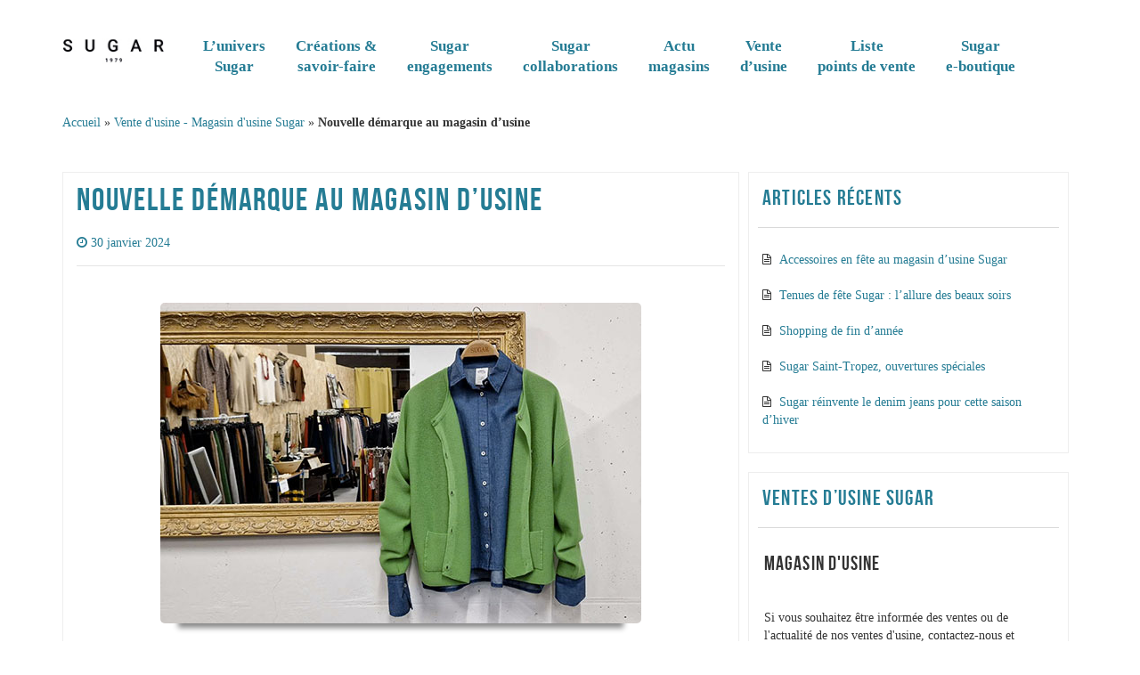

--- FILE ---
content_type: text/html; charset=UTF-8
request_url: https://blog.sugarproduct.com/ventes-privees-magasin-usine-sugar/
body_size: 9227
content:
<!DOCTYPE html>
<html lang="fr-FR">
<head>
<meta charset="UTF-8">
<meta name="viewport" content="width=device-width, initial-scale=1">
<title>Nouvelle démarque au magasin d&#039;usine - Sugar, le blog mode pour femme chic</title>
<link rel="profile" href="https://gmpg.org/xfn/11">
<link rel="pingback" href="https://blog.sugarproduct.com/xmlrpc.php">
<link href='https://fonts.googleapis.com/css?family=Questrial' rel='stylesheet' type='text/css'>
<script>
(function(i,s,o,g,r,a,m){i['GoogleAnalyticsObject']=r;i[r]=i[r]||function(){
(i[r].q=i[r].q||[]).push(arguments)},i[r].l=1*new Date();a=s.createElement(o),
m=s.getElementsByTagName(o)[0];a.async=1;a.src=g;m.parentNode.insertBefore(a,m)
})(window,document,'script','//www.google-analytics.com/analytics.js','ga');
ga('create', 'UA-10924528-1', 'auto');
ga('send', 'pageview');
</script>
<meta name='robots' content='index, follow, max-image-preview:large, max-snippet:-1, max-video-preview:-1' />
<style>img:is([sizes="auto" i], [sizes^="auto," i]) { contain-intrinsic-size: 3000px 1500px }</style>
<!-- This site is optimized with the Yoast SEO plugin v26.6 - https://yoast.com/wordpress/plugins/seo/ -->
<link rel="canonical" href="https://blog.sugarproduct.com/ventes-privees-magasin-usine-sugar/" />
<meta property="og:locale" content="fr_FR" />
<meta property="og:type" content="article" />
<meta property="og:title" content="Nouvelle démarque au magasin d&#039;usine - Sugar, le blog mode pour femme chic" />
<meta property="og:description" content="Nouveautés : -10% sur l&rsquo;ensemble du magasin hors collection Sugar Hiver 23-24 ! C&rsquo;est le moment d&rsquo;en profiter ! Magasin [&hellip;]" />
<meta property="og:url" content="https://blog.sugarproduct.com/ventes-privees-magasin-usine-sugar/" />
<meta property="og:site_name" content="Sugar, le blog mode pour femme chic" />
<meta property="article:published_time" content="2024-01-30T09:22:28+00:00" />
<meta property="article:modified_time" content="2024-01-30T10:29:01+00:00" />
<meta property="og:image" content="https://blog.sugarproduct.com/wp-content/uploads/2024/01/mag-uisne-demarque.jpg" />
<meta property="og:image:width" content="540" />
<meta property="og:image:height" content="360" />
<meta property="og:image:type" content="image/jpeg" />
<meta name="author" content="Carine" />
<meta name="twitter:label1" content="Écrit par" />
<meta name="twitter:data1" content="Carine" />
<meta name="twitter:label2" content="Durée de lecture estimée" />
<meta name="twitter:data2" content="1 minute" />
<script type="application/ld+json" class="yoast-schema-graph">{"@context":"https://schema.org","@graph":[{"@type":"Article","@id":"https://blog.sugarproduct.com/ventes-privees-magasin-usine-sugar/#article","isPartOf":{"@id":"https://blog.sugarproduct.com/ventes-privees-magasin-usine-sugar/"},"author":{"name":"Carine","@id":"https://blog.sugarproduct.com/#/schema/person/2635339cf181bea3a6f17eef84ccbce6"},"headline":"Nouvelle démarque au magasin d&rsquo;usine","datePublished":"2024-01-30T09:22:28+00:00","dateModified":"2024-01-30T10:29:01+00:00","mainEntityOfPage":{"@id":"https://blog.sugarproduct.com/ventes-privees-magasin-usine-sugar/"},"wordCount":46,"publisher":{"@id":"https://blog.sugarproduct.com/#organization"},"image":{"@id":"https://blog.sugarproduct.com/ventes-privees-magasin-usine-sugar/#primaryimage"},"thumbnailUrl":"https://blog.sugarproduct.com/wp-content/uploads/2024/01/mag-uisne-demarque.jpg","articleSection":["Vente d'usine - Magasin d'usine Sugar"],"inLanguage":"fr-FR"},{"@type":"WebPage","@id":"https://blog.sugarproduct.com/ventes-privees-magasin-usine-sugar/","url":"https://blog.sugarproduct.com/ventes-privees-magasin-usine-sugar/","name":"Nouvelle démarque au magasin d'usine - Sugar, le blog mode pour femme chic","isPartOf":{"@id":"https://blog.sugarproduct.com/#website"},"primaryImageOfPage":{"@id":"https://blog.sugarproduct.com/ventes-privees-magasin-usine-sugar/#primaryimage"},"image":{"@id":"https://blog.sugarproduct.com/ventes-privees-magasin-usine-sugar/#primaryimage"},"thumbnailUrl":"https://blog.sugarproduct.com/wp-content/uploads/2024/01/mag-uisne-demarque.jpg","datePublished":"2024-01-30T09:22:28+00:00","dateModified":"2024-01-30T10:29:01+00:00","breadcrumb":{"@id":"https://blog.sugarproduct.com/ventes-privees-magasin-usine-sugar/#breadcrumb"},"inLanguage":"fr-FR","potentialAction":[{"@type":"ReadAction","target":["https://blog.sugarproduct.com/ventes-privees-magasin-usine-sugar/"]}]},{"@type":"ImageObject","inLanguage":"fr-FR","@id":"https://blog.sugarproduct.com/ventes-privees-magasin-usine-sugar/#primaryimage","url":"https://blog.sugarproduct.com/wp-content/uploads/2024/01/mag-uisne-demarque.jpg","contentUrl":"https://blog.sugarproduct.com/wp-content/uploads/2024/01/mag-uisne-demarque.jpg","width":540,"height":360},{"@type":"BreadcrumbList","@id":"https://blog.sugarproduct.com/ventes-privees-magasin-usine-sugar/#breadcrumb","itemListElement":[{"@type":"ListItem","position":1,"name":"Accueil","item":"https://blog.sugarproduct.com/"},{"@type":"ListItem","position":2,"name":"Vente d'usine - Magasin d'usine Sugar","item":"https://blog.sugarproduct.com/femme/vente-dusine/"},{"@type":"ListItem","position":3,"name":"Nouvelle démarque au magasin d&rsquo;usine"}]},{"@type":"WebSite","@id":"https://blog.sugarproduct.com/#website","url":"https://blog.sugarproduct.com/","name":"Sugar, le blog mode pour femme chic","description":"Blog de la marque Sugar pour les femmes : coups de coeurs mode pour votre garde robe","publisher":{"@id":"https://blog.sugarproduct.com/#organization"},"potentialAction":[{"@type":"SearchAction","target":{"@type":"EntryPoint","urlTemplate":"https://blog.sugarproduct.com/?s={search_term_string}"},"query-input":{"@type":"PropertyValueSpecification","valueRequired":true,"valueName":"search_term_string"}}],"inLanguage":"fr-FR"},{"@type":"Organization","@id":"https://blog.sugarproduct.com/#organization","name":"Sugar","url":"https://blog.sugarproduct.com/","logo":{"@type":"ImageObject","inLanguage":"fr-FR","@id":"https://blog.sugarproduct.com/#/schema/logo/image/","url":"https://blog.sugarproduct.com/wp-content/uploads/2015/10/Hiver16-sugar.jpg","contentUrl":"https://blog.sugarproduct.com/wp-content/uploads/2015/10/Hiver16-sugar.jpg","width":670,"height":671,"caption":"Sugar"},"image":{"@id":"https://blog.sugarproduct.com/#/schema/logo/image/"}},{"@type":"Person","@id":"https://blog.sugarproduct.com/#/schema/person/2635339cf181bea3a6f17eef84ccbce6","name":"Carine","image":{"@type":"ImageObject","inLanguage":"fr-FR","@id":"https://blog.sugarproduct.com/#/schema/person/image/","url":"https://secure.gravatar.com/avatar/ab43eda8439137ca712f4b2364dc3520be2c77d070c6cbc2e1afd120bc71f22f?s=96&d=mm&r=g","contentUrl":"https://secure.gravatar.com/avatar/ab43eda8439137ca712f4b2364dc3520be2c77d070c6cbc2e1afd120bc71f22f?s=96&d=mm&r=g","caption":"Carine"}}]}</script>
<!-- / Yoast SEO plugin. -->
<link rel="alternate" type="application/rss+xml" title="Sugar, le blog mode pour femme chic &raquo; Flux" href="https://blog.sugarproduct.com/feed/" />
<link rel="alternate" type="application/rss+xml" title="Sugar, le blog mode pour femme chic &raquo; Flux des commentaires" href="https://blog.sugarproduct.com/comments/feed/" />
<script type="text/javascript">
/* <![CDATA[ */
window._wpemojiSettings = {"baseUrl":"https:\/\/s.w.org\/images\/core\/emoji\/16.0.1\/72x72\/","ext":".png","svgUrl":"https:\/\/s.w.org\/images\/core\/emoji\/16.0.1\/svg\/","svgExt":".svg","source":{"concatemoji":"https:\/\/blog.sugarproduct.com\/wp-includes\/js\/wp-emoji-release.min.js?ver=08228ea70eb642eded320ecb98b542a8"}};
/*! This file is auto-generated */
!function(s,n){var o,i,e;function c(e){try{var t={supportTests:e,timestamp:(new Date).valueOf()};sessionStorage.setItem(o,JSON.stringify(t))}catch(e){}}function p(e,t,n){e.clearRect(0,0,e.canvas.width,e.canvas.height),e.fillText(t,0,0);var t=new Uint32Array(e.getImageData(0,0,e.canvas.width,e.canvas.height).data),a=(e.clearRect(0,0,e.canvas.width,e.canvas.height),e.fillText(n,0,0),new Uint32Array(e.getImageData(0,0,e.canvas.width,e.canvas.height).data));return t.every(function(e,t){return e===a[t]})}function u(e,t){e.clearRect(0,0,e.canvas.width,e.canvas.height),e.fillText(t,0,0);for(var n=e.getImageData(16,16,1,1),a=0;a<n.data.length;a++)if(0!==n.data[a])return!1;return!0}function f(e,t,n,a){switch(t){case"flag":return n(e,"\ud83c\udff3\ufe0f\u200d\u26a7\ufe0f","\ud83c\udff3\ufe0f\u200b\u26a7\ufe0f")?!1:!n(e,"\ud83c\udde8\ud83c\uddf6","\ud83c\udde8\u200b\ud83c\uddf6")&&!n(e,"\ud83c\udff4\udb40\udc67\udb40\udc62\udb40\udc65\udb40\udc6e\udb40\udc67\udb40\udc7f","\ud83c\udff4\u200b\udb40\udc67\u200b\udb40\udc62\u200b\udb40\udc65\u200b\udb40\udc6e\u200b\udb40\udc67\u200b\udb40\udc7f");case"emoji":return!a(e,"\ud83e\udedf")}return!1}function g(e,t,n,a){var r="undefined"!=typeof WorkerGlobalScope&&self instanceof WorkerGlobalScope?new OffscreenCanvas(300,150):s.createElement("canvas"),o=r.getContext("2d",{willReadFrequently:!0}),i=(o.textBaseline="top",o.font="600 32px Arial",{});return e.forEach(function(e){i[e]=t(o,e,n,a)}),i}function t(e){var t=s.createElement("script");t.src=e,t.defer=!0,s.head.appendChild(t)}"undefined"!=typeof Promise&&(o="wpEmojiSettingsSupports",i=["flag","emoji"],n.supports={everything:!0,everythingExceptFlag:!0},e=new Promise(function(e){s.addEventListener("DOMContentLoaded",e,{once:!0})}),new Promise(function(t){var n=function(){try{var e=JSON.parse(sessionStorage.getItem(o));if("object"==typeof e&&"number"==typeof e.timestamp&&(new Date).valueOf()<e.timestamp+604800&&"object"==typeof e.supportTests)return e.supportTests}catch(e){}return null}();if(!n){if("undefined"!=typeof Worker&&"undefined"!=typeof OffscreenCanvas&&"undefined"!=typeof URL&&URL.createObjectURL&&"undefined"!=typeof Blob)try{var e="postMessage("+g.toString()+"("+[JSON.stringify(i),f.toString(),p.toString(),u.toString()].join(",")+"));",a=new Blob([e],{type:"text/javascript"}),r=new Worker(URL.createObjectURL(a),{name:"wpTestEmojiSupports"});return void(r.onmessage=function(e){c(n=e.data),r.terminate(),t(n)})}catch(e){}c(n=g(i,f,p,u))}t(n)}).then(function(e){for(var t in e)n.supports[t]=e[t],n.supports.everything=n.supports.everything&&n.supports[t],"flag"!==t&&(n.supports.everythingExceptFlag=n.supports.everythingExceptFlag&&n.supports[t]);n.supports.everythingExceptFlag=n.supports.everythingExceptFlag&&!n.supports.flag,n.DOMReady=!1,n.readyCallback=function(){n.DOMReady=!0}}).then(function(){return e}).then(function(){var e;n.supports.everything||(n.readyCallback(),(e=n.source||{}).concatemoji?t(e.concatemoji):e.wpemoji&&e.twemoji&&(t(e.twemoji),t(e.wpemoji)))}))}((window,document),window._wpemojiSettings);
/* ]]> */
</script>
<style id='wp-emoji-styles-inline-css' type='text/css'>
img.wp-smiley, img.emoji {
display: inline !important;
border: none !important;
box-shadow: none !important;
height: 1em !important;
width: 1em !important;
margin: 0 0.07em !important;
vertical-align: -0.1em !important;
background: none !important;
padding: 0 !important;
}
</style>
<!-- <link rel='stylesheet' id='wp-block-library-css' href='https://blog.sugarproduct.com/wp-includes/css/dist/block-library/style.min.css?ver=08228ea70eb642eded320ecb98b542a8' type='text/css' media='all' /> -->
<link rel="stylesheet" type="text/css" href="//blog.sugarproduct.com/wp-content/cache/wpfc-minified/1an9d18/7tg6f.css" media="all"/>
<style id='classic-theme-styles-inline-css' type='text/css'>
/*! This file is auto-generated */
.wp-block-button__link{color:#fff;background-color:#32373c;border-radius:9999px;box-shadow:none;text-decoration:none;padding:calc(.667em + 2px) calc(1.333em + 2px);font-size:1.125em}.wp-block-file__button{background:#32373c;color:#fff;text-decoration:none}
</style>
<style id='global-styles-inline-css' type='text/css'>
:root{--wp--preset--aspect-ratio--square: 1;--wp--preset--aspect-ratio--4-3: 4/3;--wp--preset--aspect-ratio--3-4: 3/4;--wp--preset--aspect-ratio--3-2: 3/2;--wp--preset--aspect-ratio--2-3: 2/3;--wp--preset--aspect-ratio--16-9: 16/9;--wp--preset--aspect-ratio--9-16: 9/16;--wp--preset--color--black: #000000;--wp--preset--color--cyan-bluish-gray: #abb8c3;--wp--preset--color--white: #ffffff;--wp--preset--color--pale-pink: #f78da7;--wp--preset--color--vivid-red: #cf2e2e;--wp--preset--color--luminous-vivid-orange: #ff6900;--wp--preset--color--luminous-vivid-amber: #fcb900;--wp--preset--color--light-green-cyan: #7bdcb5;--wp--preset--color--vivid-green-cyan: #00d084;--wp--preset--color--pale-cyan-blue: #8ed1fc;--wp--preset--color--vivid-cyan-blue: #0693e3;--wp--preset--color--vivid-purple: #9b51e0;--wp--preset--gradient--vivid-cyan-blue-to-vivid-purple: linear-gradient(135deg,rgba(6,147,227,1) 0%,rgb(155,81,224) 100%);--wp--preset--gradient--light-green-cyan-to-vivid-green-cyan: linear-gradient(135deg,rgb(122,220,180) 0%,rgb(0,208,130) 100%);--wp--preset--gradient--luminous-vivid-amber-to-luminous-vivid-orange: linear-gradient(135deg,rgba(252,185,0,1) 0%,rgba(255,105,0,1) 100%);--wp--preset--gradient--luminous-vivid-orange-to-vivid-red: linear-gradient(135deg,rgba(255,105,0,1) 0%,rgb(207,46,46) 100%);--wp--preset--gradient--very-light-gray-to-cyan-bluish-gray: linear-gradient(135deg,rgb(238,238,238) 0%,rgb(169,184,195) 100%);--wp--preset--gradient--cool-to-warm-spectrum: linear-gradient(135deg,rgb(74,234,220) 0%,rgb(151,120,209) 20%,rgb(207,42,186) 40%,rgb(238,44,130) 60%,rgb(251,105,98) 80%,rgb(254,248,76) 100%);--wp--preset--gradient--blush-light-purple: linear-gradient(135deg,rgb(255,206,236) 0%,rgb(152,150,240) 100%);--wp--preset--gradient--blush-bordeaux: linear-gradient(135deg,rgb(254,205,165) 0%,rgb(254,45,45) 50%,rgb(107,0,62) 100%);--wp--preset--gradient--luminous-dusk: linear-gradient(135deg,rgb(255,203,112) 0%,rgb(199,81,192) 50%,rgb(65,88,208) 100%);--wp--preset--gradient--pale-ocean: linear-gradient(135deg,rgb(255,245,203) 0%,rgb(182,227,212) 50%,rgb(51,167,181) 100%);--wp--preset--gradient--electric-grass: linear-gradient(135deg,rgb(202,248,128) 0%,rgb(113,206,126) 100%);--wp--preset--gradient--midnight: linear-gradient(135deg,rgb(2,3,129) 0%,rgb(40,116,252) 100%);--wp--preset--font-size--small: 13px;--wp--preset--font-size--medium: 20px;--wp--preset--font-size--large: 36px;--wp--preset--font-size--x-large: 42px;--wp--preset--spacing--20: 0.44rem;--wp--preset--spacing--30: 0.67rem;--wp--preset--spacing--40: 1rem;--wp--preset--spacing--50: 1.5rem;--wp--preset--spacing--60: 2.25rem;--wp--preset--spacing--70: 3.38rem;--wp--preset--spacing--80: 5.06rem;--wp--preset--shadow--natural: 6px 6px 9px rgba(0, 0, 0, 0.2);--wp--preset--shadow--deep: 12px 12px 50px rgba(0, 0, 0, 0.4);--wp--preset--shadow--sharp: 6px 6px 0px rgba(0, 0, 0, 0.2);--wp--preset--shadow--outlined: 6px 6px 0px -3px rgba(255, 255, 255, 1), 6px 6px rgba(0, 0, 0, 1);--wp--preset--shadow--crisp: 6px 6px 0px rgba(0, 0, 0, 1);}:where(.is-layout-flex){gap: 0.5em;}:where(.is-layout-grid){gap: 0.5em;}body .is-layout-flex{display: flex;}.is-layout-flex{flex-wrap: wrap;align-items: center;}.is-layout-flex > :is(*, div){margin: 0;}body .is-layout-grid{display: grid;}.is-layout-grid > :is(*, div){margin: 0;}:where(.wp-block-columns.is-layout-flex){gap: 2em;}:where(.wp-block-columns.is-layout-grid){gap: 2em;}:where(.wp-block-post-template.is-layout-flex){gap: 1.25em;}:where(.wp-block-post-template.is-layout-grid){gap: 1.25em;}.has-black-color{color: var(--wp--preset--color--black) !important;}.has-cyan-bluish-gray-color{color: var(--wp--preset--color--cyan-bluish-gray) !important;}.has-white-color{color: var(--wp--preset--color--white) !important;}.has-pale-pink-color{color: var(--wp--preset--color--pale-pink) !important;}.has-vivid-red-color{color: var(--wp--preset--color--vivid-red) !important;}.has-luminous-vivid-orange-color{color: var(--wp--preset--color--luminous-vivid-orange) !important;}.has-luminous-vivid-amber-color{color: var(--wp--preset--color--luminous-vivid-amber) !important;}.has-light-green-cyan-color{color: var(--wp--preset--color--light-green-cyan) !important;}.has-vivid-green-cyan-color{color: var(--wp--preset--color--vivid-green-cyan) !important;}.has-pale-cyan-blue-color{color: var(--wp--preset--color--pale-cyan-blue) !important;}.has-vivid-cyan-blue-color{color: var(--wp--preset--color--vivid-cyan-blue) !important;}.has-vivid-purple-color{color: var(--wp--preset--color--vivid-purple) !important;}.has-black-background-color{background-color: var(--wp--preset--color--black) !important;}.has-cyan-bluish-gray-background-color{background-color: var(--wp--preset--color--cyan-bluish-gray) !important;}.has-white-background-color{background-color: var(--wp--preset--color--white) !important;}.has-pale-pink-background-color{background-color: var(--wp--preset--color--pale-pink) !important;}.has-vivid-red-background-color{background-color: var(--wp--preset--color--vivid-red) !important;}.has-luminous-vivid-orange-background-color{background-color: var(--wp--preset--color--luminous-vivid-orange) !important;}.has-luminous-vivid-amber-background-color{background-color: var(--wp--preset--color--luminous-vivid-amber) !important;}.has-light-green-cyan-background-color{background-color: var(--wp--preset--color--light-green-cyan) !important;}.has-vivid-green-cyan-background-color{background-color: var(--wp--preset--color--vivid-green-cyan) !important;}.has-pale-cyan-blue-background-color{background-color: var(--wp--preset--color--pale-cyan-blue) !important;}.has-vivid-cyan-blue-background-color{background-color: var(--wp--preset--color--vivid-cyan-blue) !important;}.has-vivid-purple-background-color{background-color: var(--wp--preset--color--vivid-purple) !important;}.has-black-border-color{border-color: var(--wp--preset--color--black) !important;}.has-cyan-bluish-gray-border-color{border-color: var(--wp--preset--color--cyan-bluish-gray) !important;}.has-white-border-color{border-color: var(--wp--preset--color--white) !important;}.has-pale-pink-border-color{border-color: var(--wp--preset--color--pale-pink) !important;}.has-vivid-red-border-color{border-color: var(--wp--preset--color--vivid-red) !important;}.has-luminous-vivid-orange-border-color{border-color: var(--wp--preset--color--luminous-vivid-orange) !important;}.has-luminous-vivid-amber-border-color{border-color: var(--wp--preset--color--luminous-vivid-amber) !important;}.has-light-green-cyan-border-color{border-color: var(--wp--preset--color--light-green-cyan) !important;}.has-vivid-green-cyan-border-color{border-color: var(--wp--preset--color--vivid-green-cyan) !important;}.has-pale-cyan-blue-border-color{border-color: var(--wp--preset--color--pale-cyan-blue) !important;}.has-vivid-cyan-blue-border-color{border-color: var(--wp--preset--color--vivid-cyan-blue) !important;}.has-vivid-purple-border-color{border-color: var(--wp--preset--color--vivid-purple) !important;}.has-vivid-cyan-blue-to-vivid-purple-gradient-background{background: var(--wp--preset--gradient--vivid-cyan-blue-to-vivid-purple) !important;}.has-light-green-cyan-to-vivid-green-cyan-gradient-background{background: var(--wp--preset--gradient--light-green-cyan-to-vivid-green-cyan) !important;}.has-luminous-vivid-amber-to-luminous-vivid-orange-gradient-background{background: var(--wp--preset--gradient--luminous-vivid-amber-to-luminous-vivid-orange) !important;}.has-luminous-vivid-orange-to-vivid-red-gradient-background{background: var(--wp--preset--gradient--luminous-vivid-orange-to-vivid-red) !important;}.has-very-light-gray-to-cyan-bluish-gray-gradient-background{background: var(--wp--preset--gradient--very-light-gray-to-cyan-bluish-gray) !important;}.has-cool-to-warm-spectrum-gradient-background{background: var(--wp--preset--gradient--cool-to-warm-spectrum) !important;}.has-blush-light-purple-gradient-background{background: var(--wp--preset--gradient--blush-light-purple) !important;}.has-blush-bordeaux-gradient-background{background: var(--wp--preset--gradient--blush-bordeaux) !important;}.has-luminous-dusk-gradient-background{background: var(--wp--preset--gradient--luminous-dusk) !important;}.has-pale-ocean-gradient-background{background: var(--wp--preset--gradient--pale-ocean) !important;}.has-electric-grass-gradient-background{background: var(--wp--preset--gradient--electric-grass) !important;}.has-midnight-gradient-background{background: var(--wp--preset--gradient--midnight) !important;}.has-small-font-size{font-size: var(--wp--preset--font-size--small) !important;}.has-medium-font-size{font-size: var(--wp--preset--font-size--medium) !important;}.has-large-font-size{font-size: var(--wp--preset--font-size--large) !important;}.has-x-large-font-size{font-size: var(--wp--preset--font-size--x-large) !important;}
:where(.wp-block-post-template.is-layout-flex){gap: 1.25em;}:where(.wp-block-post-template.is-layout-grid){gap: 1.25em;}
:where(.wp-block-columns.is-layout-flex){gap: 2em;}:where(.wp-block-columns.is-layout-grid){gap: 2em;}
:root :where(.wp-block-pullquote){font-size: 1.5em;line-height: 1.6;}
</style>
<!-- <link rel='stylesheet' id='chld_thm_cfg_parent-css' href='https://blog.sugarproduct.com/wp-content/themes/inkness/style.css?ver=08228ea70eb642eded320ecb98b542a8' type='text/css' media='all' /> -->
<!-- <link rel='stylesheet' id='inkness-basic-style-css' href='https://blog.sugarproduct.com/wp-content/themes/inkness-child/style.css?ver=1.0.3.1.1513781135' type='text/css' media='all' /> -->
<!-- <link rel='stylesheet' id='inkness-layout-css' href='https://blog.sugarproduct.com/wp-content/themes/inkness/css/layouts/content-sidebar.css?ver=08228ea70eb642eded320ecb98b542a8' type='text/css' media='all' /> -->
<!-- <link rel='stylesheet' id='inkness-bootstrap-style-css' href='https://blog.sugarproduct.com/wp-content/themes/inkness/css/bootstrap/bootstrap.min.css?ver=08228ea70eb642eded320ecb98b542a8' type='text/css' media='all' /> -->
<!-- <link rel='stylesheet' id='inkness-main-style-css' href='https://blog.sugarproduct.com/wp-content/themes/inkness/css/skins/main.css?ver=08228ea70eb642eded320ecb98b542a8' type='text/css' media='all' /> -->
<!-- <link rel='stylesheet' id='colorbox-css' href='https://blog.sugarproduct.com/wp-content/plugins/lightbox-gallery/colorbox/example1/colorbox.css?ver=08228ea70eb642eded320ecb98b542a8' type='text/css' media='all' /> -->
<script src='//blog.sugarproduct.com/wp-content/cache/wpfc-minified/dj4gc2fv/c0b26.js' type="text/javascript"></script>
<!-- <script type="text/javascript" src="https://blog.sugarproduct.com/wp-includes/js/jquery/jquery.min.js?ver=3.7.1" id="jquery-core-js"></script> -->
<!-- <script type="text/javascript" src="https://blog.sugarproduct.com/wp-includes/js/jquery/jquery-migrate.min.js?ver=3.4.1" id="jquery-migrate-js"></script> -->
<!-- <script type="text/javascript" src="https://blog.sugarproduct.com/wp-includes/js/hoverIntent.min.js?ver=1.10.2" id="hoverIntent-js"></script> -->
<!-- <script type="text/javascript" src="https://blog.sugarproduct.com/wp-content/themes/inkness/js/superfish.js?ver=08228ea70eb642eded320ecb98b542a8" id="inkness-superfish-js"></script> -->
<!-- <script type="text/javascript" src="https://blog.sugarproduct.com/wp-content/themes/inkness/js/bootstrap.min.js?ver=08228ea70eb642eded320ecb98b542a8" id="inkness-bootstrap-js"></script> -->
<!-- <script type="text/javascript" src="https://blog.sugarproduct.com/wp-content/themes/inkness/js/custom.js?ver=08228ea70eb642eded320ecb98b542a8" id="inkness-custom-js-js"></script> -->
<link rel="https://api.w.org/" href="https://blog.sugarproduct.com/wp-json/" /><link rel="alternate" title="JSON" type="application/json" href="https://blog.sugarproduct.com/wp-json/wp/v2/posts/7645" /><link rel="alternate" title="oEmbed (JSON)" type="application/json+oembed" href="https://blog.sugarproduct.com/wp-json/oembed/1.0/embed?url=https%3A%2F%2Fblog.sugarproduct.com%2Fventes-privees-magasin-usine-sugar%2F" />
<link rel="alternate" title="oEmbed (XML)" type="text/xml+oembed" href="https://blog.sugarproduct.com/wp-json/oembed/1.0/embed?url=https%3A%2F%2Fblog.sugarproduct.com%2Fventes-privees-magasin-usine-sugar%2F&#038;format=xml" />
<!-- <link rel="stylesheet" type="text/css" href="https://blog.sugarproduct.com/wp-content/plugins/lightbox-gallery/lightbox-gallery.css" /> -->
<link rel="stylesheet" type="text/css" href="//blog.sugarproduct.com/wp-content/cache/wpfc-minified/1o5l72iz/c0b26.css" media="all"/>
<style>.site-branding {
float: left;
margin-top: 0px;
padding-top: 0px;
}
h3, h1, a, #primary-home .entry-meta {color:#257c94 !important;}
.single .fa-clock-o::before, .single .fa-user::before {
color: #257c94 !important;
}
.pagination .current {
background: #55555;
}
#site-navigation { font-family: 'bodoni'; font-weight: bold; font-size: 16.5px; }
#site-navigation a { color:#515151;  font-weight: bold; }
#site-navigation a:hover { color:#257c94; }
#site-navigation li { padding: 0 5px; }
.uppercase {
color: #999;
}
@media screen and (min-width: 400px) {
.col-md-6 {
width: 12%;
}
.menu-toggle:before {
font-family: "FontAwesome";
height: 0;
width: 0px;
margin-right: 20px;
position: relative;
}
.magasin {background-color: #257c94;
color: #fff;
text-align: center;
width: 83%;
margin: 25px auto;}
h1, h2, h3, h4, h5, h6, .h1, .h2, .h3, .h4, .h5, .h6 {text-transform: uppercase;}
.su-spoiler-style-default; .su-spoiler-content {background-color: #63c2cc!important;}
.right, .left {width:50%;}
.left {float: left;}
#cboxCurrent {
position: absolute;
bottom: 4px;
left: 20px;
color: #fff;}
h2, h3, h4 {font-family: 'bebas_neueregular';
letter-spacing: .05em !important;}
h3 {color:#257c94 !important;}
div.cspc-column ul li {margin-bottom:10px;}
em {color: #257c94;
font-family: 'bodoni';
font-size: 18px;
padding-bottom: 5px;}
</style><link rel="icon" href="https://blog.sugarproduct.com/wp-content/uploads/2025/05/cropped-favico-sugar-32x32.jpg" sizes="32x32" />
<link rel="icon" href="https://blog.sugarproduct.com/wp-content/uploads/2025/05/cropped-favico-sugar-192x192.jpg" sizes="192x192" />
<link rel="apple-touch-icon" href="https://blog.sugarproduct.com/wp-content/uploads/2025/05/cropped-favico-sugar-180x180.jpg" />
<meta name="msapplication-TileImage" content="https://blog.sugarproduct.com/wp-content/uploads/2025/05/cropped-favico-sugar-270x270.jpg" />
</head>
<body data-rsssl=1 class="wp-singular post-template-default single single-post postid-7645 single-format-standard wp-theme-inkness wp-child-theme-inkness-child group-blog">
<div id="parallax-bg"></div>
<div id="page" class="hfeed site">
<div id="header-top">
<header id="masthead" class="site-header row" role="banner">
<div class="site-branding col-md-6 col-xs-12">
<h1 class="site-title logo-container"><a href="https://blog.sugarproduct.com/" title="Sugar, le blog mode pour femme chic" rel="home">
<img class='main_logo' src='https://blog.sugarproduct.com/wp-content/uploads/2025/03/logo-ss25.jpg' title='Sugar, le blog mode pour femme chic'></a></h1>			</div>	
<div id="header-2">
<div class="default-nav-wrapper col-md-12 col-xs-12"> 	
<nav id="site-navigation" class="main-navigation" role="navigation">
<div id="nav-container">
<h1 class="menu-toggle">Menu</h1>
<div class="screen-reader-text skip-link"><a href="#content" title="Skip to content">Skip to content</a></div>
<div class="menu-menus2-container"><ul id="menu-menus2" class="menu"><li id="menu-item-4383" class="menu-item menu-item-type-custom menu-item-object-custom menu-item-has-children menu-item-4383"><a href="https://blog.sugarproduct.com/a-propos/">L&rsquo;univers<br/>Sugar</a>
<ul class="sub-menu">
<li id="menu-item-4343" class="menu-item menu-item-type-post_type menu-item-object-page menu-item-4343"><a href="https://blog.sugarproduct.com/a-propos/">La marque Sugar</a></li>
<li id="menu-item-4344" class="menu-item menu-item-type-post_type menu-item-object-page menu-item-4344"><a href="https://blog.sugarproduct.com/made-in-france-lettre-ouverte/">Made in France : lettre ouverte</a></li>
<li id="menu-item-780" class="menu-item menu-item-type-taxonomy menu-item-object-category menu-item-780"><a href="https://blog.sugarproduct.com/femme/vu-dans-la-presse/">Sugar<br>dans la Presse</a></li>
</ul>
</li>
<li id="menu-item-782" class="menu-item menu-item-type-taxonomy menu-item-object-category menu-item-782"><a href="https://blog.sugarproduct.com/femme/collection/">Créations &#038; <br>savoir-faire</a></li>
<li id="menu-item-779" class="menu-item menu-item-type-taxonomy menu-item-object-category menu-item-779"><a href="https://blog.sugarproduct.com/femme/sugar-aime/">Sugar<br>engagements</a></li>
<li id="menu-item-8502" class="menu-item menu-item-type-taxonomy menu-item-object-category menu-item-8502"><a href="https://blog.sugarproduct.com/femme/sugar-et-plus-belle-la-vie/">Sugar <br/>collaborations</a></li>
<li id="menu-item-781" class="menu-item menu-item-type-taxonomy menu-item-object-category menu-item-781"><a href="https://blog.sugarproduct.com/femme/nos-boutiques/">Actu<br>magasins</a></li>
<li id="menu-item-784" class="menu-item menu-item-type-taxonomy menu-item-object-category current-post-ancestor current-menu-parent current-post-parent menu-item-784"><a href="https://blog.sugarproduct.com/femme/vente-dusine/">Vente<br>d&rsquo;usine</a></li>
<li id="menu-item-2091" class="menu-item menu-item-type-post_type menu-item-object-page menu-item-2091"><a href="https://blog.sugarproduct.com/liste-points-de-vente/">Liste<br>points de vente</a></li>
<li id="menu-item-4346" class="menu-item menu-item-type-custom menu-item-object-custom menu-item-4346"><a href="http://sugarproduct.com/fr/">Sugar<br>e-boutique</a></li>
</ul></div>	          </div>  
</nav><!-- #site-navigation -->
</div>
</div>
</header><!-- #masthead -->
</div>
<div id="content" class="site-content row clearfix clear">
<div class="container col-md-12"> 
<p id="breadcrumbs"><span><span><a href="https://blog.sugarproduct.com/">Accueil</a></span> » <span><a href="https://blog.sugarproduct.com/femme/vente-dusine/">Vente d'usine - Magasin d'usine Sugar</a></span> » <span class="breadcrumb_last" aria-current="page"><strong>Nouvelle démarque au magasin d&rsquo;usine</strong></span></span></p>
<div id="primary" class="content-area col-md-8">
<main id="main" class="site-main" role="main">
<article id="post-7645" class="post-7645 post type-post status-publish format-standard has-post-thumbnail hentry category-vente-dusine">
<header class="entry-header">
<h1 class="entry-title">Nouvelle démarque au magasin d&rsquo;usine</h1>
<div class="entry-meta">
<span class="posted-on"><i class="fa fa-clock-o"> </i> <a href="https://blog.sugarproduct.com/ventes-privees-magasin-usine-sugar/" rel="bookmark"><time class="entry-date published" datetime="2024-01-30T10:22:28+01:00">30 janvier 2024</time><time class="updated" datetime="2024-01-30T11:29:01+01:00">30 janvier 2024</time></a></span>		</div><!-- .entry-meta -->
</header><!-- .entry-header -->
<div class="entry-content">
<div class="featured-image-single">
<img width="540" height="360" src="https://blog.sugarproduct.com/wp-content/uploads/2024/01/mag-uisne-demarque.jpg" class="attachment-post-thumbnail size-post-thumbnail wp-post-image" alt="" decoding="async" fetchpriority="high" />		</div>
<h2>Nouveautés : -10% sur l&rsquo;ensemble du magasin hors collection Sugar Hiver 23-24 !</h2>
<p>C&rsquo;est le moment d&rsquo;en profiter !</p>
<p>Magasin d’usine Sugar<br />
les mercredis, jeudis et vendredis de 11 à 17 heures<br />
3060 route de la légion 13400 Aubagne<br />
Parking privé</p>
</div><!-- .entry-content -->
</article><!-- #post-## -->
<nav role="navigation" id="nav-below" class="post-navigation">
<h1 class="screen-reader-text">Navigation dans les articles</h1>
<div class="nav-previous"><a href="https://blog.sugarproduct.com/saint-tropez-horaires-automne/" rel="prev"><span class="meta-nav">&larr;</span> Sugar Saint-Tropez : congés d&rsquo;hiver</a></div>		<div class="nav-next"><a href="https://blog.sugarproduct.com/eco-tex-evenement-marseille-creative-revalorisation-materiaux-art/" rel="next">ECO-TEX : l&rsquo;alliance créative de la revalorisation des matériaux et de l&rsquo;art à Marseille <span class="meta-nav">&rarr;</span></a></div>
</nav><!-- #nav-below -->
</main><!-- #main -->
</div><!-- #primary -->
<div id="secondary" class="widget-area col-md-4" role="complementary">
<aside id="recent-posts-3" class="widget widget_recent_entries">
<h1 class="widget-title">Articles récents</h1>
<ul>
<li>
<a href="https://blog.sugarproduct.com/fetes-magasin-usine-sugar/">Accessoires en fête au magasin d&rsquo;usine Sugar</a>
</li>
<li>
<a href="https://blog.sugarproduct.com/tenues-de-fete-sugar-lallure-des-beaux-soirs/">Tenues de fête Sugar : l’allure des beaux soirs</a>
</li>
<li>
<a href="https://blog.sugarproduct.com/shopping-noel-plaisir/">Shopping de fin d&rsquo;année</a>
</li>
<li>
<a href="https://blog.sugarproduct.com/sugar-saint-tropez-un-hiver-en-douceur/">Sugar Saint-Tropez, ouvertures spéciales</a>
</li>
<li>
<a href="https://blog.sugarproduct.com/denim-jeans-saison-hiver/">Sugar réinvente le denim jeans pour cette saison d&rsquo;hiver</a>
</li>
</ul>
</aside><aside id="text-5" class="widget widget_text"><h1 class="widget-title">Ventes d&rsquo;Usine Sugar</h1>			<div class="textwidget"><h2>MAGASIN D'USINE</h2>
<br/>
Si vous souhaitez être informée des ventes ou de l'actualité de nos ventes d'usine, contactez-nous et inscrivez-vous par mail à l'adresse suivante :
<a href="mailto:nicolas@sugarproduct.com?subject=Ventes%20d'usine%20Sugar&body=Bonjour%2C%0AJe%20souhaiterai%20%C3%AAtre%20inform%C3%A9e%20des%20ventes%20d'usines%20Sugar.%0ACordialement" target="_blank">nicolas@sugarproduct.com</a></div>
</aside>	</div><!-- #secondary -->
<div id="footer-sidebar" class="widget-area col-md-12" role="complementary">
<div class="footer-column col-md-4"> <aside id="nav_menu-3" class="widget widget_nav_menu"><div class="menu-menu1-container"><ul id="menu-menu1" class="menu"><li id="menu-item-826" class="menu-item menu-item-type-post_type menu-item-object-page menu-item-826"><a href="https://blog.sugarproduct.com/a-propos/">La marque Sugar</a></li>
<li id="menu-item-827" class="menu-item menu-item-type-post_type menu-item-object-page menu-item-827"><a href="https://blog.sugarproduct.com/made-in-france-lettre-ouverte/">Made in France : lettre ouverte</a></li>
</ul></div></aside> </div> 		<div class="footer-column col-md-4"> <aside id="nav_menu-4" class="widget widget_nav_menu"><div class="menu-footer-centre-container"><ul id="menu-footer-centre" class="menu"><li id="menu-item-8462" class="menu-item menu-item-type-custom menu-item-object-custom menu-item-8462"><a href="https://sugarproduct.com/fr/198-collection-hiver-2526">Collection automne_hiver 25_26</a></li>
<li id="menu-item-8463" class="menu-item menu-item-type-post_type menu-item-object-post menu-item-8463"><a href="https://blog.sugarproduct.com/sugar-une-marque-a-ladn-genereux-et-vertueux/">Démarches responsables</a></li>
</ul></div></aside> </div> 	 	
</div><!-- #secondary -->
	</div>
</div><!-- #content -->
<footer id="colophon" class="site-footer row" role="contentinfo">
<div class="container">
<div id="footertext" class="col-md-7">
</div>
</div>   
</footer><!-- #colophon -->
</div><!-- #page -->
<script type="text/javascript">
// <![CDATA[
// ]]>
</script>
<script type="speculationrules">
{"prefetch":[{"source":"document","where":{"and":[{"href_matches":"\/*"},{"not":{"href_matches":["\/wp-*.php","\/wp-admin\/*","\/wp-content\/uploads\/*","\/wp-content\/*","\/wp-content\/plugins\/*","\/wp-content\/themes\/inkness-child\/*","\/wp-content\/themes\/inkness\/*","\/*\\?(.+)"]}},{"not":{"selector_matches":"a[rel~=\"nofollow\"]"}},{"not":{"selector_matches":".no-prefetch, .no-prefetch a"}}]},"eagerness":"conservative"}]}
</script>
<script type="text/javascript" src="https://blog.sugarproduct.com/wp-content/themes/inkness/js/navigation.js?ver=20120206" id="inkness-navigation-js"></script>
<script type="text/javascript" src="https://blog.sugarproduct.com/wp-content/themes/inkness/js/skip-link-focus-fix.js?ver=20130115" id="inkness-skip-link-focus-fix-js"></script>
<script type="text/javascript" src="https://blog.sugarproduct.com/wp-content/plugins/lightbox-gallery/js/jquery.colorbox.js?ver=08228ea70eb642eded320ecb98b542a8" id="colorbox-js"></script>
<script type="text/javascript" src="https://blog.sugarproduct.com/wp-content/plugins/lightbox-gallery/js/jquery-migrate-1.4.1.min.js?ver=08228ea70eb642eded320ecb98b542a8" id="lg-jquery-migrate-js"></script>
<script type="text/javascript" src="https://blog.sugarproduct.com/wp-content/plugins/lightbox-gallery/js/jquery.tooltip.js?ver=08228ea70eb642eded320ecb98b542a8" id="tooltip-js"></script>
<script type="text/javascript" src="https://blog.sugarproduct.com/wp-content/plugins/lightbox-gallery/lightbox-gallery.js?ver=08228ea70eb642eded320ecb98b542a8" id="lightbox-gallery-js"></script>
</body>
</html><!-- WP Fastest Cache file was created in 0.395 seconds, on 17 December 2025 @ 9 h 25 min -->

--- FILE ---
content_type: text/plain
request_url: https://www.google-analytics.com/j/collect?v=1&_v=j102&a=629778325&t=pageview&_s=1&dl=https%3A%2F%2Fblog.sugarproduct.com%2Fventes-privees-magasin-usine-sugar%2F&ul=en-us%40posix&dt=Nouvelle%20d%C3%A9marque%20au%20magasin%20d%27usine%20-%20Sugar%2C%20le%20blog%20mode%20pour%20femme%20chic&sr=1280x720&vp=1280x720&_u=IEBAAEABAAAAACAAI~&jid=1799680157&gjid=1511476521&cid=1741175147.1769008797&tid=UA-10924528-1&_gid=137401054.1769008797&_r=1&_slc=1&z=1536427099
body_size: -452
content:
2,cG-676Y1D2PJS